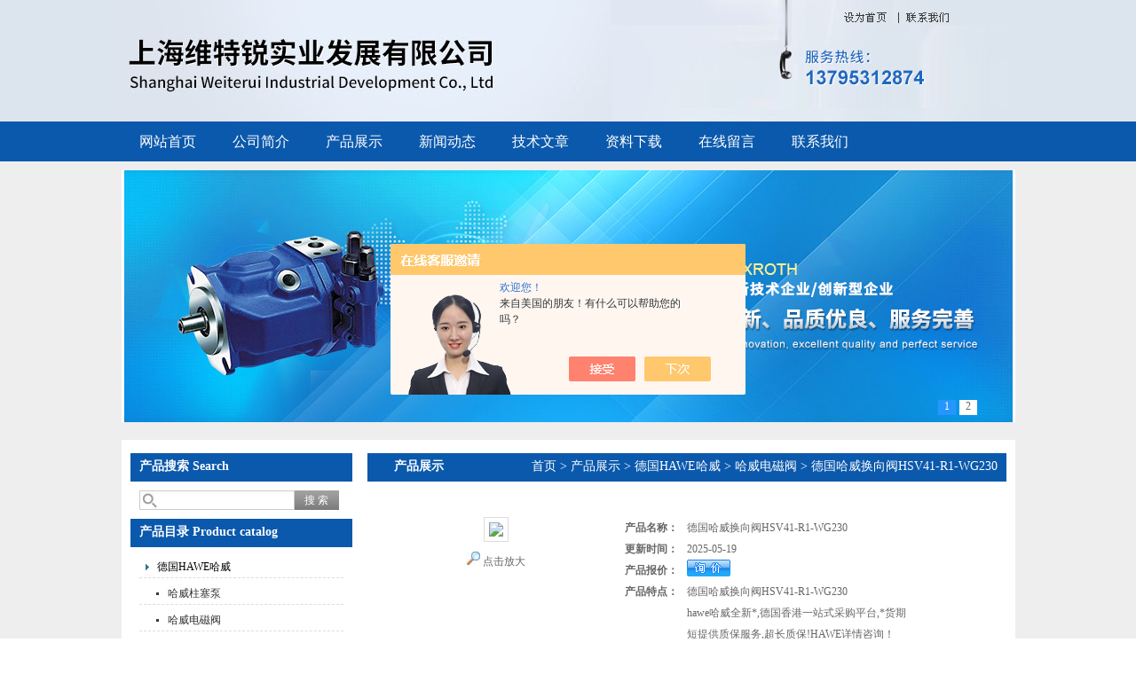

--- FILE ---
content_type: text/html; charset=utf-8
request_url: http://www.shrexroth.com/Products-32282080.html
body_size: 6645
content:
<!DOCTYPE html PUBLIC "-//W3C//DTD XHTML 1.0 Transitional//EN" "http://www.w3.org/TR/xhtml1/DTD/xhtml1-transitional.dtd">
<html xmlns="http://www.w3.org/1999/xhtml">
<head>
<meta http-equiv="Content-Type" content="text/html; charset=utf-8" />
<TITLE>德国哈威换向阀HSV41-R1-WG230－上海维特锐实业发展有限公司</TITLE>
<META NAME="Keywords" CONTENT="德国哈威换向阀HSV41-R1-WG230">
<META NAME="Description" CONTENT="上海维特锐实业发展有限公司专业供应销售德国哈威换向阀HSV41-R1-WG230，欢迎您来电咨询德国哈威换向阀HSV41-R1-WG230的详细信息！Rexroth（中国）有限公司提供的德国哈威换向阀HSV41-R1-WG230不仅具有精湛的技术水平，更有良好的售后服务和优质的解决方案。">


<link href="/skins/347484/css/css.css" rel="stylesheet" type="text/css" />
<script type="text/javascript" src="/skins/347484/js/jquery.pack.js"></script>
<script type="text/javascript" src="/skins/347484/js/jquery.SuperSlide.js"></script>
<script type="application/ld+json">
{
"@context": "https://ziyuan.baidu.com/contexts/cambrian.jsonld",
"@id": "http://www.shrexroth.com/Products-32282080.html",
"title": "德国哈威换向阀HSV41-R1-WG230",
"pubDate": "2019-07-10T17:36:32",
"upDate": "2025-05-19T18:46:20"
    }</script>
<script type="text/javascript" src="/ajax/common.ashx"></script>
<script src="/ajax/NewPersonalStyle.Classes.SendMSG,NewPersonalStyle.ashx" type="text/javascript"></script>
<script type="text/javascript">
var viewNames = "";
var cookieArr = document.cookie.match(new RegExp("ViewNames" + "=[_0-9]*", "gi"));
if (cookieArr != null && cookieArr.length > 0) {
   var cookieVal = cookieArr[0].split("=");
    if (cookieVal[0] == "ViewNames") {
        viewNames = unescape(cookieVal[1]);
    }
}
if (viewNames == "") {
    var exp = new Date();
    exp.setTime(exp.getTime() + 7 * 24 * 60 * 60 * 1000);
    viewNames = new Date().valueOf() + "_" + Math.round(Math.random() * 1000 + 1000);
    document.cookie = "ViewNames" + "=" + escape(viewNames) + "; expires" + "=" + exp.toGMTString();
}
SendMSG.ToSaveViewLog("32282080", "ProductsInfo",viewNames, function() {});
</script>
<script language="javaScript" src="/js/JSChat.js"></script><script language="javaScript">function ChatBoxClickGXH() { DoChatBoxClickGXH('https://chat.chem17.com',349443) }</script><script>!window.jQuery && document.write('<script src="https://public.mtnets.com/Plugins/jQuery/2.2.4/jquery-2.2.4.min.js" integrity="sha384-rY/jv8mMhqDabXSo+UCggqKtdmBfd3qC2/KvyTDNQ6PcUJXaxK1tMepoQda4g5vB" crossorigin="anonymous">'+'</scr'+'ipt>');</script><script type="text/javascript" src="https://chat.chem17.com/chat/KFCenterBox/347484"></script><script type="text/javascript" src="https://chat.chem17.com/chat/KFLeftBox/347484"></script><script>
(function(){
var bp = document.createElement('script');
var curProtocol = window.location.protocol.split(':')[0];
if (curProtocol === 'https') {
bp.src = 'https://zz.bdstatic.com/linksubmit/push.js';
}
else {
bp.src = 'http://push.zhanzhang.baidu.com/push.js';
}
var s = document.getElementsByTagName("script")[0];
s.parentNode.insertBefore(bp, s);
})();
</script>
</head>

<body>
<div id="header_zon">
   <div id="header">
     <div id="logo"><img src="/skins/347484/images/logo.jpg" width="552" height="137" /></div>
     <div id="top_right">
         <img src="/skins/347484/images/a1.jpg" width="262" height="28" /><a href="/"><img src="/skins/347484/images/a2.jpg" width="55" height="28" /></a><a href="/contact.html"><img src="/skins/347484/images/a4.jpg" width="70" height="28" /></a><img src="/skins/347484/images/a5.jpg" width="452" height="109" />
     </div>
  </div>
</div>

<div id="nav_zon">
   <div class="nav">
       <ul>
          <li><a href="/">网站首页</a></li>
          <li><a href="/aboutus.html">公司简介</a></li>
          <li><a href="/products.html">产品展示</a></li>
          <li><a href="/news.html">新闻动态</a></li>
          <li><a href="/article.html">技术文章</a></li>
          <li><a href="/down.html">资料下载</a></li>
          <li><a href="/order.html">在线留言</a></li>
         <!-- <li><a href="/anther1/">售后支持</a></li>-->
          <li><a href="/contact.html">联系我们</a></li>
        </ul>
    </div>
</div>
<script src="https://www.chem17.com/mystat.aspx?u=weiterui10"></script>
<div id="bg">
<div id="banner"><div id="banner_Small">
    <div class="picBtnLeft">
      <!--数字按钮-->
      <div class="hd"><ul><li>1</li><li>2</li></ul></div>
      <div class="bd">
        <ul>
          <li><div class="pic"><a href="/"><img src="/skins/347484/images/b1.jpg"/></a></div></li>
          <li><div class="pic"><a href="/"><img src="/skins/347484/images/b2.jpg"/></a></div></li>
        </ul>
      </div>
    </div>
    <script type="text/javascript">jQuery("#banner_Small .picBtnLeft").slide({ mainCell:".bd ul",autoPlay:true });</script>
  </div></div>
<div id="content_zon">
<div id="content">

<div id="con_left">
<div id="left_top" >
    <div id="biaoti"><b>产品搜索 Search</b></div> 
    <div class="sousuo">
		 <form name="form1" method="post" action="/products.html" onsubmit="return checkform(form1)">
			<input name="" type="submit" class="ss_an"  value="搜 索"/> 
		   <input type="text" name="keyword"   class="ss_input" onfocus="if (value =='请输入搜索关键字'){value =''}" onblur="if (value =='')" value="" />
		 </form> 
		</div>
    
    </div>
<div id="clear"></div>

 <div id="left_top" style="margin-top:10px;">
    <div id="biaoti"><b>产品目录 Product catalog</b></div> 
    <div id="pro_nav"><!--产品目录-->
	     <ul id="pro_nav_lb" class="pro_nav">
		  
		   <li><a href="/ParentList-1577232.html" title="德国HAWE哈威"  target="_blank" class="dla">德国HAWE哈威</a>
		    
             <ul>
              					  
				<li><a href="/SonList-2158449.html" target="_blank" title="哈威柱塞泵">哈威柱塞泵</a></li>
				 					  
				<li><a href="/SonList-1577236.html" target="_blank" title="哈威电磁阀">哈威电磁阀</a></li>
				 	
			 </ul>
             
		   </li> 
		   	  
            <li><a href="/products.html" target="_blank" class="dla">更多分类</a>   </li> 
		</ul>
        
		</div>
    </div>
    
    
    <div id="left_top">
    <div id="biaoti"><b>相关新闻 News</b></div> 
    <div id="pro_nav"><!--产品目录-->
	     <ul id="pro_nav_lb" class="pro_nav">
	     
	     <li><a href="/News-1671767.html" title="力士乐叶片泵在液压系统中的应用分析"  class="wc">力士乐叶片泵在液压系统中的应用分析</a><span>2026-01-19</span></li><li><a href="/News-1664317.html" title="高精度液压控制，力士乐换向阀提升生产效能"  class="wc">高精度液压控制，力士乐换向阀提升生产效能</a><span>2025-12-10</span></li><li><a href="/News-1658382.html" title="力士乐滑块的安装与调试技巧：提升使用寿命"  class="wc">力士乐滑块的安装与调试技巧：提升使用寿命</a><span>2025-11-11</span></li><li><a href="/News-1652956.html" title="如何通过力士乐单向阀确保液压系统的安全性与可靠性？"  class="wc">如何通过力士乐单向阀确保液压系统的安全性与可靠性？</a><span>2025-10-15</span></li><li><a href="/News-1647231.html" title="如何选择适合的力士乐电磁阀提升液压系统性能"  class="wc">如何选择适合的力士乐电磁阀提升液压系统性能</a><span>2025-09-09</span></li>
		</ul>
 
		</div>
    </div>


  </div>

  <div id="con_right">
    <div class="about">
      <div id="biaoti" style="padding-left:30px;"><b style="float:left;">产品展示</b><span style=" float:right;"><a href="/" style=" color:#fff;">首页</a> > <a href="/products.html" style=" color:#fff;">产品展示</a> > <a href="/ParentList-1577232.html" style=" color:#fff;">德国HAWE哈威</a> > <a href="/SonList-1577236.html" style=" color:#fff;">哈威电磁阀</a> > 德国哈威换向阀HSV41-R1-WG230
        </span></div>
      <div class="about_con1">
        <div class="wz1"> 
			 <div id="pro_zs_box">
			 <div class="ny_main_box02">
			<!--产品展示start-->
             <div class="prodetail_box">
                  <div class="prodetail_img">
				      <p><img  src="http://img69.chem17.com/gxhpic_6a5cc8191c/e5b38ea2ac80080e85f7ab806c76bfe300162b73823950c2c0cb718cab36470ad32da835d96623fd.jpg" width="250" style="border:1px solid #ddd; padding:5px;" /></p>
					  <p style="text-align:center; margin:0px; margin-top:10px;">
					  <img border=0 src="/skins/347484/images/big.jpg" width=16 height=16 align="absmiddle">
					  <a href="http://img69.chem17.com/gxhpic_6a5cc8191c/e5b38ea2ac80080e85f7ab806c76bfe300162b73823950c2c0cb718cab36470ad32da835d96623fd.jpg" target="_blank"> 点击放大</a></p>
				  </div>
                  <div class="pro_text01">
				     <p><b>产品名称：</b><span>德国哈威换向阀HSV41-R1-WG230</span></p>
				     <p><b>更新时间：</b><span>2025-05-19</span></p>
					 <p><b>产品报价：</b><span><a href="#MSGTable"><img src="/skins/347484/images/adie_14.gif" align="absmiddle" /></a></span></p>
					 <p><b>产品特点：</b><span>德国哈威换向阀HSV41-R1-WG230</br>hawe哈威全新*,德国香港一站式采购平台,*货期短提供质保服务,超长质保!HAWE详情咨询！</span></p>
				  </div>
				  <div id="clear"></div>
             </div>
		     <!--产品展示start-->
			 
			 
			 <div id="pro_xxnr_box">
                <h2 class="bt"><strong>德国哈威换向阀HSV41-R1-WG230</strong>的详细资料：</h2>
                <div class="xxbrbox"><p><span style="color:#000000"><strong><span style="font-size:16px">哈威换向阀</span></strong><span style="font-family:tahoma; font-size:14px">德国hawe平衡阀&hawe中国总代</span><br /><span style="font-family:tahoma; font-size:14px">哈威HAWE油泵、HAWE柱塞泵、HAWE电磁阀、HAWE平衡阀、HAWE放大器、HAWE压力阀、HAWE流量阀、HAWE单向阀 HAWE轴向变量柱塞泵 HAWE泵 HAWE泵站 HAWE液压 HAWE油压 HAWE阀 HAWE放大器</span></span></p><p><span style="color:#000000"><span style="font-size:16px"><strong>哈威换向阀</strong></span><span style="font-family:tahoma; font-size:14px">哈威PSL和PSV系列比例多路换向阀分别适用定量泵系统和变量泵系统的液压执行元件的无级速度调节，调节机能与系统负载无关。多个执行元件可以同时且独立地进行工作。这种形式的阀主要应用于行走机械的液压系统中（例如：起重机械，钻机，工程机械等）。通过选择执行元件A，B口的各个不同的zui大流量，以及选择使用各种不同的附加机能的阀（例如：卸荷），可以保证各个控制回路的*匹配。</span></span></p><p><span style="color:#000000"><span style="font-size:16px"><strong>哈威换向阀</strong></span>常用系列如下：</span></p><p><span style="color:#000000"><span style="font-family:tahoma; font-size:14px">HAWE哈威　CMV和CSV型溢流阀</span><br /><span style="font-family:tahoma; font-size:14px">HAWE哈威　DV和AS型等先导式溢流阀</span><br /><span style="font-family:tahoma; font-size:14px">HAWE哈威　VR型单向背压阀</span><br /><span style="font-family:tahoma; font-size:14px">HAWE哈威　PMV和PDV系列比例溢流阀</span><br /><span style="font-family:tahoma; font-size:14px">HAWE哈威　ADC和AM型等小型减压阀</span><br /><span style="font-family:tahoma; font-size:14px">HAWE哈威　ADM和VDM型减压阀</span><br /><span style="font-family:tahoma; font-size:14px">HAWE哈威　CDK、DK和DZ系列减压阀</span><br /><span style="font-family:tahoma; font-size:14px">HAWE哈威　PM系列小型比例减压阀</span><br /><span style="font-family:tahoma; font-size:14px">HAWE哈威　PDM系列比例减压阀</span></span></p></p></div>
              </div>
			  
			  
            <table width="100%"  border="0" align="center" cellpadding="0" cellspacing="0" id="MSGTable">
                <tr>
                  <td height="23" bgcolor="#EBEBEB">　如果你对<b>德国哈威换向阀HSV41-R1-WG230</b>感兴趣，想了解更详细的产品信息，填写下表直接与厂家联系：</td>
                </tr>
              </table>
            <br />
            <link rel="stylesheet" type="text/css" href="/css/MessageBoard_style.css">
<script language="javascript" src="/skins/Scripts/order.js?v=20210318" type="text/javascript"></script>
<a name="order" id="order"></a>
<div class="ly_msg" id="ly_msg">
<form method="post" name="form2" id="form2">
	<h3>留言框  </h3>
	<ul>
		<li>
			<h4 class="xh">产品：</h4>
			<div class="msg_ipt1"><input class="textborder" size="30" name="Product" id="Product" value="德国哈威换向阀HSV41-R1-WG230"  placeholder="请输入产品名称" /></div>
		</li>
		<li>
			<h4>您的单位：</h4>
			<div class="msg_ipt12"><input class="textborder" size="42" name="department" id="department"  placeholder="请输入您的单位名称" /></div>
		</li>
		<li>
			<h4 class="xh">您的姓名：</h4>
			<div class="msg_ipt1"><input class="textborder" size="16" name="yourname" id="yourname"  placeholder="请输入您的姓名"/></div>
		</li>
		<li>
			<h4 class="xh">联系电话：</h4>
			<div class="msg_ipt1"><input class="textborder" size="30" name="phone" id="phone"  placeholder="请输入您的联系电话"/></div>
		</li>
		<li>
			<h4>常用邮箱：</h4>
			<div class="msg_ipt12"><input class="textborder" size="30" name="email" id="email" placeholder="请输入您的常用邮箱"/></div>
		</li>
        <li>
			<h4>省份：</h4>
			<div class="msg_ipt12"><select id="selPvc" class="msg_option">
							<option value="0" selected="selected">请选择您所在的省份</option>
			 <option value="1">安徽</option> <option value="2">北京</option> <option value="3">福建</option> <option value="4">甘肃</option> <option value="5">广东</option> <option value="6">广西</option> <option value="7">贵州</option> <option value="8">海南</option> <option value="9">河北</option> <option value="10">河南</option> <option value="11">黑龙江</option> <option value="12">湖北</option> <option value="13">湖南</option> <option value="14">吉林</option> <option value="15">江苏</option> <option value="16">江西</option> <option value="17">辽宁</option> <option value="18">内蒙古</option> <option value="19">宁夏</option> <option value="20">青海</option> <option value="21">山东</option> <option value="22">山西</option> <option value="23">陕西</option> <option value="24">上海</option> <option value="25">四川</option> <option value="26">天津</option> <option value="27">新疆</option> <option value="28">西藏</option> <option value="29">云南</option> <option value="30">浙江</option> <option value="31">重庆</option> <option value="32">香港</option> <option value="33">澳门</option> <option value="34">中国台湾</option> <option value="35">国外</option>	
                             </select></div>
		</li>
		<li>
			<h4>详细地址：</h4>
			<div class="msg_ipt12"><input class="textborder" size="50" name="addr" id="addr" placeholder="请输入您的详细地址"/></div>
		</li>
		
        <li>
			<h4>补充说明：</h4>
			<div class="msg_ipt12 msg_ipt0"><textarea class="areatext" style="width:100%;" name="message" rows="8" cols="65" id="message"  placeholder="请输入您的任何要求、意见或建议"></textarea></div>
		</li>
		<li>
			<h4 class="xh">验证码：</h4>
			<div class="msg_ipt2">
            	<div class="c_yzm">
                    <input class="textborder" size="4" name="Vnum" id="Vnum"/>
                    <a href="javascript:void(0);" class="yzm_img"><img src="/Image.aspx" title="点击刷新验证码" onclick="this.src='/image.aspx?'+ Math.random();"  width="90" height="34" /></a>
                </div>
                <span>请输入计算结果（填写阿拉伯数字），如：三加四=7</span>
            </div>
		</li>
		<li>
			<h4></h4>
			<div class="msg_btn"><input type="button" onclick="return Validate();" value="提 交" name="ok"  class="msg_btn1"/><input type="reset" value="重 填" name="no" /></div>
		</li>
	</ul>	
    <input name="PvcKey" id="PvcHid" type="hidden" value="" />
</form>
</div>

            
             <div class="inside_newsthree">
		  <p id="newsprev">上一篇：<b class="newsprev"><a href="/Products-32282001.html">德国哈威换向阀BVP1-R-WGM230</a></b></p>
		  <p id="newsnext">下一篇：<b class="newsnext"><a href="/Products-32282124.html">德国哈威换向阀PMZ1A51-11/1-11/1-1-G24</a></b></p>
	</div>
			
			 <div id="clear"></div>	
		  </div>
			<div id="clear"	></div>				
	    </div>
			<div id="clear"	></div>				
         </div>
      </div>
    </div>
   
 </div>
</div>
</div>
<div id="clear"></div>
<div id="footer_zon">
  <div id="footer">
	Rexroth（中国）有限公司 版权所有  总访问量：<span style="color:#FF0000">742429</span><br /> 
技术支持：化工仪器网  <A href="/sitemap.xml" target="_blank" rel="nofollow">GoogleSitemap</A> <a href="http://beian.miit.gov.cn/" target="_blank" rel="nofollow">沪ICP备13015955号-16</a>  <a href="https://www.chem17.com/login" target="_blank" rel="nofollow">管理登陆</a>  </div>
</div>


<script type="text/javascript" src="/skins/347484/js/pt_js.js"></script>
<script type="text/javascript" src="/skins/347484/js/pf.js"></script>

<script> document.body.onselectstart=document.body.oncontextmenu=function(){return false;};</script>
</div>

 <script type='text/javascript' src='/js/VideoIfrmeReload.js?v=001'></script>
  
</html>
</body>

--- FILE ---
content_type: text/css
request_url: http://www.shrexroth.com/skins/347484/css/css.css
body_size: 3433
content:
/* CSS Document */

body{ margin:0; padding:0; font-family:"微软雅黑"; min-width:980px; background:#fff; font-size:12px; color:#666; }
img { border:none;}
ul,li{ list-style:none; margin:0px; padding:0px;}
h1,h2,h3,h4,h5,h6,p,ul,ol,li,form,img,dl,dt,dd,table,th,td,blockquote,fieldset,div,strong,label,em{margin:0;padding:0;border:0;}
a{ text-decoration:none; color:#666; font-family:"微软雅黑";}

#header_zon{ width:100%; height:137px; background:url(../images/t-b.jpg) repeat-x;}
#header{ width:1007px; margin:0 auto;height:138px;overflow: hidden;}
#logo{ float:left;}
#top_right{ float:right; width:455px;}

#nav_zon{ width:100%; background:#0b59ac; height:45px;}
.nav{ width:1007px; margin:0 auto;}
.nav ul li{ float:left;}
.nav ul li a{ color:#fff; display:block; float:left; width:105px; text-align:center; font-size:16px; line-height:45px;}

#bg{ width:100%; background:#eeeeee;padding-top:10px; float:left;}
#banner{ width:1007px; margin:0 auto; background:#fff; height:284px; text-align:center;}
#clear{ clear:both;}
#content_zon{ width:1007px; margin:10px auto;}
#content{ width:987px; margin:10px auto; padding:15px 10px; background:#fff; float:left;}
#con_left{ width:250px; float:left;}
#con_right{ width:720px; float:right;}
#biaoti{ background:#0b59ac; height:32px; color:#fff; line-height:30px; font-size:14px; padding:0 10px;}
#biaoti b{ float:left;}
#biaoti span{ float:right;}
#left_bottom{ margin-top:10px;}
.contact_con{ line-height:30px; padding:0 10px; font-size:14px}
.about_con{ padding-top:15px; border:1px solid #ccc; height:230px; border-top:none; margin-bottom:25px;}
.tp{ float:left; margin:20px 10px;}
.wz{ float:left; line-height:25px; padding:0 10px; width:530px;}
.wz1{line-height:25px; padding:20px 10px;}
#footer_zon{ width:100%; border-top:3px solid #0b59ac;}
#footer{ width:1007px; margin:10px auto; text-align:center; line-height:25px;}
/*-- 产品目录 --*/
#pro_nav{ margin-bottom:10px;}
.pro_nav{ margin-top:10px; padding:0 10px;}
.pro_nav li{ line-height:24px; margin-top:5px;}
.pro_nav li .dla{ border-bottom:1px dashed #ddd; width:205px;}
.pro_nav li a{ background:url(../images/icon1.jpg) 3px no-repeat; padding-left:20px; width:140px;overflow:hidden; display:block; height:24px; color:#000; padding-right:5px;}
.pro_nav li .wc{ float:left}
.pro_nav li ul li{ line-height:30px; height:24px; overflow:hidden; padding-left:12px; border-bottom:1px dashed #ddd;}
.pro_nav li ul li a{ background:url(../images/li_fh.gif) 5px no-repeat; height:24px; line-height:24px; display:block; color:#333;}
/*--产品展示--*/
#pro_zs_box{ margin:10px 0; }
#pro_ul{ padding:15px 10px 10px 10px; *padding:15px 5px 10px 10px;  clear:both; overflow:hidden; border:1px solid #ccc; border-top:none; }
#pro_ul #ind_pro_img{ text-align:center; width:125px; float:left; margin:0px 25px 10px 20px;_margin:0px 25px 10px 10px;}

#pro_ul .proimg_bk{ width:125px; height:125px; border:1px solid #ddd;}
#pro_ul1{ padding:15px 10px 10px 10px; *padding:15px 5px 10px 10px;  clear:both; overflow:hidden; }
#pro_ul1 #ind_pro_img{ text-align:center; width:125px; float:left; margin:0px 25px 10px 20px;_margin:0px 25px 10px 10px;}

#pro_ul1 .proimg_bk{ width:125px; height:125px; border:1px solid #ddd;}

#ind_pro_img .proimg{width:120px;text-align:center;border:1px solid #fff;line-height:125px;height:125px;font-size:125px;}
*>#ind_pro_img .proimg{font-size:12px;}
#ind_pro_img img {vertical-align:middle;}

#pro_ul span{ font-size:12px; line-height:24px; height:50px; overflow:hidden; font-weight:normal; text-align:center; display:block;}
#pro_ul span a{ color:#333;}
#pro_ul span a:hover{color:#ff6600;}

#pro_ul1 span{ font-size:12px; line-height:24px; height:50px; overflow:hidden; font-weight:normal; text-align:center;display:block;}
#pro_ul1 span a{ color:#333;}
#pro_ul1 span a:hover{color:#ff6600;}


/*新闻*/
#ny_newslb_box{ padding:10px; clear:both;}
#ny_newslb_box li{ height:35px;line-height:35px; background:url(../images/ico.jpg) no-repeat 0px 13px; border-bottom:1px dashed #ddd; font-size:12px; padding-left:20px; overflow:hidden;}
#ny_newslb_box li a{ color:#444; float:left;}
#ny_newslb_box li a:hover{color:#ff6600; }
#ny_newslb_box li span{ float:right; color:#999;}

/*新闻详细�?*/
.detail{ text-align:center; color:#333; font-weight:bold;}
.detail1{ text-align:center; margin-top:10px;}
.detail2{ line-height:25px; margin-top:15px; color:#333; padding:0 10px;}
.news_bottom2{ margin-top:20px;}


/*-------------产品详细页产品信�?--------------*/
#pro_jbzl_box{ border:1px solid #dddddd; clear:both; width:100%; font-size:12px; margin-top:15px;}
.xglb{ width:100%; clear:both; height:35px; line-height:35px; border-bottom:1px solid #ddd;}
.xglb h1{ float:left; font-size:14px;color:#333; padding-left:25px;}
.xglb h1 a{color:#333;}
.xglb h1 a:hover{ color:#ff7c00;}
.xglb .xglb_right{ float:right; margin-right:20px;}
.xglb .xglb_right a{ margin-right:10px; color:#0066CC; padding-left:15px; padding-top:3px;}
.xglb .xglb_right a:hover{ color:#ff7c00;}
.xglb .xglb_right .xglb_xl{ font-size:12px;}

.xglb_xl{_margin-top:7px;}

.pro_img{ float:left; _width:310px; margin-bottom:20px; margin-right:10px;}
#pro_text_box01{ float:left; padding-top:10px; line-height:20px; color:#333333; width:400px; _width:400px;}
#pro_text_box01 h1{ font-size:16px; color:#000; margin-bottom:10px;}
#pro_text_box01 table td{ line-height:24px;}
#pro_ssfl{ border:1px solid #0066CC; color:#0066CC; padding:0px 5px 0px 5px; display:block; float:left;}
#pro_ssfl:hover{ border:1px solid #FF6633; color:#FF6633; padding:0px 5px 0px 5px;}
#pro_text_box01 p{ width:385px;*width:355px; border:1px solid #fdd274; background:#fdf1d7; padding:10px; margin-top:10px; height:80px; overflow:hidden; color:#333333;}
#pro_an{ margin-top:20px;}
#pro_an a{ width:125px;height:35px; display:block; float:left; text-align:center; font-size:16px; color:#FFFFFF; line-height:35px;font-family:"Microsoft YaHei"}

#pro_text_box02{ clear:both;padding-top:10px; margin-top:20px;font-size:12px; line-height:24px;}
#pro_gsbt{ font-size:14px; color:#0066CC; border-bottom:3px solid #ddd; padding-bottom:5px; margin-bottom:10px;}

#pro_order{ clear:both; margin-top:15px;}



.prodetail_box{ clear:both; margin-bottom:10px; border-bottom:1px solid #ddd; padding:10px;}
.prodetail_img{ float:left; width:250px; margin-right:20px; text-align:center;}
.pro_text01{ float:left; line-height:24px;}
.pro_text01 p{ clear:both; margin-bottom:5px;}
.pro_text01 p b{ float:left; display:block; width:70px;}
.pro_text01 p span{ float:left; width:250px;}

#pro_xxnr_box{ clear:both; line-height:24px; font-size:12px;}
#pro_xxnr_box .bt{ height:30px; line-height:30px; background:#ddd; padding-left:15px; color:#333; font-size:14px; font-weight:normal; margin-bottom:15px;}
#pro_xxnr_box .xxbrbox{ padding:5px; width:700px; display:block; overflow:auto;}
#pro_xxnr_box .xxbrbox table{border: 0px solid #fff;border-collapse:collapse;}
#pro_xxnr_box .xxbrbox table td{ border:1px solid #ccc; padding-left:5px; font-size:12px;}


/* 产品LIST列表*/ 
#prolist_box{ padding:10px 10px 0 10px; clear:both;}
#prolist_box li{ clear:both; border-bottom:1px dashed #ddd; padding-bottom:10px; margin-bottom:10px;}
#prolist_box li .zh_img{ float:left;border:1px solid #ddd; line-height:100px; height:110px; width:110px; background:#fff; text-align:center;}
#prolist_box li .zh_text{ float:left; margin-left:10px; font-size:12px; width:500px; }
#prolist_box li .zh_text span{ font-size:14px; line-height:20px; font-weight:bold; margin-bottom:5px; height:20px; overflow:hidden;}
#prolist_box li .zh_text span a{ color:#333333;}
#prolist_box li .zh_text span a:hover{ color:#db1515;}
#prolist_box li .zh_text p{color:#666; line-height:20px; height:60px; overflow:hidden;}
#prolist_box li img{ vertical-align:middle; }

.pro_xxjsan{ background:url(../images/arr.gif) no-repeat left; padding-left:20px; display:block; color:#666; width:125px;}
.pro_xxjsan:hover{ color:#FF0000;}

#prolist_box li .zh_img span{width:100px;text-align:center;border:1px solid #fff;line-height:85px;height:100px;font-size:100px;}
*>#ind_pro_img .proimg{font-size:12px;}

.sousuo{ clear:both; padding-top:10px;*padding-top:0px; font-size:12px; line-height:22px; width:235px;}
.sousuo .ss_input{ float:right; width:150px; height:20px; background:url(../images/ss_bg.jpg) no-repeat left #fff; line-height:20px; border:1px solid #ccc; padding:0 3px 0 20px; color:#666;}
.sousuo .ss_an{ float:right; height:22px;  line-height:22px;width:50px; background:url(../images/ss_an.png) repeat-x; border:none; color:#fff;cursor:pointer;}


.proli_img{ width:145px; height:145px; border: 1px solid #ddd; float:left; margin-right:10px;}
.proli_img .proimg_bk{ width:145px; height:145px;position:relative;display:table-cell;text-align:center;vertical-align:middle;}
.proli_img .proimg_bk .proimg{width:145px;line-height:145px;height:145px;font-size:145px;text-align:center;position:static;+position:absolute;top:50%}
.proli_img .proimg_bk img {vertical-align:middle;position:static;+position:relative;top:-50%;left:-50%; max-width:140px; max-height:140px}

.proli_text{ float:left; font-size:12px; width:520px; margin-top:15px }
.proli_text b{ font-size:14px; line-height:20px; font-weight:bold; margin-bottom:5px; height:20px; overflow:hidden; display:block}
.proli_text b a{ color:#333333;}
.proli_text b a:hover{ color:#db1515;}
.proli_text p{color:#666; line-height:20px; height:75px; overflow:hidden;}
.proli_text .pro_mm{display:block; color:#999; width:125px;}


/*----С��*banner----*/
#banner_Small{ height:284px; width: 1001px; margin:0 auto; background:#ddd; clear:both; position:relative; z-index:999}
#banner_Small .picBtnLeft { height:284px; position:relative; zoom:1; width:100%; overflow:hidden;}
/*----�����л���ť----*/
#banner_Small .picBtnLeft .hd {width:135px; height:10px; position:absolute; left:93%; margin-left:-30px; text-align:center; bottom:20px; z-index:10;  }
#banner_Small .picBtnLeft .hd ul { overflow:hidden; zoom:1; display:block; height:12px; width:110px; padding:5px 15px 5px 15px;}
#banner_Small .picBtnLeft .hd ul li {float:left; _display:inline; cursor:pointer; text-align:center;  width:20px; height:20px; background:#2696ff; overflow:hidden; margin:0px 2px; color:#fff}
#banner_Small .picBtnLeft .hd ul li.on { background:#fff!important; color:#666}

#banner_Small .picBtnLeft .bd {height:284px; position: absolute; width: 1001px;}
#banner_Small .picBtnLeft .bd img { height:284px; width:1001px; z-index:1;}
#banner_Small .picBtnLeft .bd li { position:relative; zoom:1; width:1001px;  display:inline-block; }
#banner_Small .picBtnLeft .bd li .pic { position:relative; z-index:0; line-height:0px; }
#banner_Small .picBtnLeft .bd li .bg { display:none;}
#banner_Small .picBtnLeft .bd li .title { display:none;}
#banner_Small .picBtnLeft .bd a img { padding-top: 0px!important}
/*---С��*����----*/

#floatDivBoxs{width:170px;background:#fff;position:fixed;top:180px;right:0;z-index:999;}
#floatDivBoxs .floatDtt{width:100%;height:45px;line-height:45px; background:#285da3;color:#fff;font-size:18px;text-indent:22px;position:relative;}
#floatDivBoxs .floatDqq{padding:0 14px;}
#floatDivBoxs .floatDqq li{height:45px;line-height:45px;font-size:15px;border-bottom:1px solid #e3e3e3; padding:0 0 0 50px;}
#floatDivBoxs .floatDtxt{font-size:14px;color:#333;padding:2px 14px;}
#floatDivBoxs .floatDtel{padding:0 0 5px 14px; font-size:14px; color:#285da3; font-weight:bold}
#floatDivBoxs .floatDtel img{display:block;}
#floatDivBoxs .floatDbg{width:100%;height:20px;background:url(../images/qq_online_botbg.jpg) no-repeat;box-shadow:-2px 0 3px rgba(0,0,0,0.25);}
.floatShadow{ background:#fff;box-shadow:-2px 0 3px rgba(0,0,0,0.25);}
#rightArrow{width:50px;height:45px;background:url(../images/qq_online_arrow.jpg) no-repeat;position:fixed;top:180px;right:170px;z-index:999;}
#rightArrow a{display:block;height:45px;}



/*----��ͨ��Ʒ����----*/
#demo{overflow:hidden; width:700px; height:186px; margin:0 auto;}
#demo #indemo{float:left; width:800%}
#demo #demo1{float:left;}
#demo #demo2{float:left;}
/*---��ͨ��Ʒ��������----*/